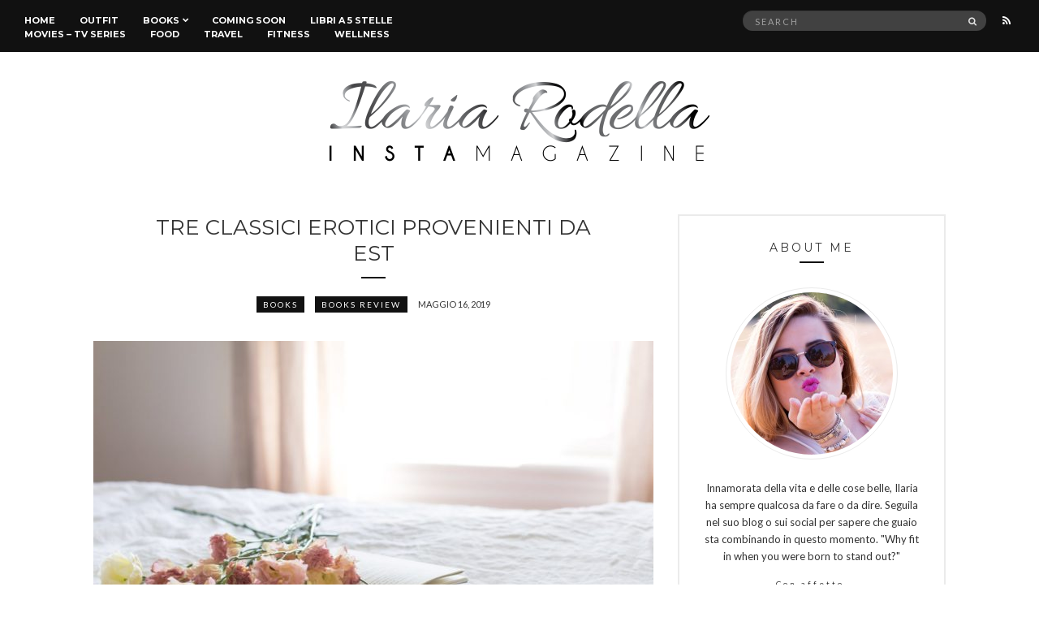

--- FILE ---
content_type: text/html; charset=UTF-8
request_url: https://ilariarodella.com/tre-classici-erotici-provenienti-da-est/
body_size: 16509
content:
<!doctype html>
<html lang="it-IT">
<head>
	<meta charset="UTF-8">
	<meta name="viewport" content="width=device-width, initial-scale=1">
	<link rel="pingback" href="https://ilariarodella.com/xmlrpc.php">
<link rel="apple-touch-icon" sizes="57x57" href="/apple-icon-57x57.png">
<link rel="apple-touch-icon" sizes="60x60" href="/apple-icon-60x60.png">
<link rel="apple-touch-icon" sizes="72x72" href="/apple-icon-72x72.png">
<link rel="apple-touch-icon" sizes="76x76" href="/apple-icon-76x76.png">
<link rel="apple-touch-icon" sizes="114x114" href="/apple-icon-114x114.png">
<link rel="apple-touch-icon" sizes="120x120" href="/apple-icon-120x120.png">
<link rel="apple-touch-icon" sizes="144x144" href="/apple-icon-144x144.png">
<link rel="apple-touch-icon" sizes="152x152" href="/apple-icon-152x152.png">
<link rel="apple-touch-icon" sizes="180x180" href="/apple-icon-180x180.png">
<link rel="icon" type="image/png" sizes="192x192"  href="/android-icon-192x192.png">
<link rel="icon" type="image/png" sizes="32x32" href="/favicon-32x32.png">
<link rel="icon" type="image/png" sizes="96x96" href="/favicon-96x96.png">
<link rel="icon" type="image/png" sizes="16x16" href="/favicon-16x16.png">
<link rel="manifest" href="/manifest.json">
<meta name="msapplication-TileColor" content="#ffffff">
<meta name="msapplication-TileImage" content="/ms-icon-144x144.png">
<meta name="theme-color" content="#ffffff">
	<meta name='robots' content='index, follow, max-image-preview:large, max-snippet:-1, max-video-preview:-1' />

	<!-- This site is optimized with the Yoast SEO plugin v22.3 - https://yoast.com/wordpress/plugins/seo/ -->
	<title>TRE CLASSICI EROTICI PROVENIENTI DA EST - Ilaria Rodella</title>
	<link rel="canonical" href="https://ilariarodella.com/tre-classici-erotici-provenienti-da-est/" />
	<meta property="og:locale" content="it_IT" />
	<meta property="og:type" content="article" />
	<meta property="og:title" content="TRE CLASSICI EROTICI PROVENIENTI DA EST - Ilaria Rodella" />
	<meta property="og:description" content="Buongiorno ragazze, spero che queste giornate dalla temperatura deprimente per essere maggio non vi stiano abbattendo troppo. Io sto approfittando del tempo metereologico per leggere qualche titolo originale. Oggi voglio parlarvi di tre libri della letteratura classica erotica, particolari, ma imperdibili. Io amo scovare classici erotici poco conosciuti e particolari e immergermi in storie che [&hellip;]" />
	<meta property="og:url" content="https://ilariarodella.com/tre-classici-erotici-provenienti-da-est/" />
	<meta property="og:site_name" content="Ilaria Rodella" />
	<meta property="article:publisher" content="http://facebook.com/ilariarodellaofficial" />
	<meta property="article:published_time" content="2019-05-16T11:06:57+00:00" />
	<meta property="article:modified_time" content="2019-05-16T11:07:03+00:00" />
	<meta property="og:image" content="https://ilariarodella.com/wp-content/uploads/2019/05/pexels-photo-545032.jpeg" />
	<meta property="og:image:width" content="1880" />
	<meta property="og:image:height" content="1253" />
	<meta property="og:image:type" content="image/jpeg" />
	<meta name="author" content="Aurora" />
	<meta name="twitter:card" content="summary_large_image" />
	<meta name="twitter:creator" content="@ilarodella" />
	<meta name="twitter:site" content="@ilarodella" />
	<script type="application/ld+json" class="yoast-schema-graph">{"@context":"https://schema.org","@graph":[{"@type":"WebPage","@id":"https://ilariarodella.com/tre-classici-erotici-provenienti-da-est/","url":"https://ilariarodella.com/tre-classici-erotici-provenienti-da-est/","name":"TRE CLASSICI EROTICI PROVENIENTI DA EST - Ilaria Rodella","isPartOf":{"@id":"https://ilariarodella.com/#website"},"primaryImageOfPage":{"@id":"https://ilariarodella.com/tre-classici-erotici-provenienti-da-est/#primaryimage"},"image":{"@id":"https://ilariarodella.com/tre-classici-erotici-provenienti-da-est/#primaryimage"},"thumbnailUrl":"https://ilariarodella.com/wp-content/uploads/2019/05/pexels-photo-545032.jpeg","datePublished":"2019-05-16T11:06:57+00:00","dateModified":"2019-05-16T11:07:03+00:00","author":{"@id":"https://ilariarodella.com/#/schema/person/258925c05bc967fb72b6c3bd3dc78407"},"breadcrumb":{"@id":"https://ilariarodella.com/tre-classici-erotici-provenienti-da-est/#breadcrumb"},"inLanguage":"it-IT","potentialAction":[{"@type":"ReadAction","target":["https://ilariarodella.com/tre-classici-erotici-provenienti-da-est/"]}]},{"@type":"ImageObject","inLanguage":"it-IT","@id":"https://ilariarodella.com/tre-classici-erotici-provenienti-da-est/#primaryimage","url":"https://ilariarodella.com/wp-content/uploads/2019/05/pexels-photo-545032.jpeg","contentUrl":"https://ilariarodella.com/wp-content/uploads/2019/05/pexels-photo-545032.jpeg","width":1880,"height":1253},{"@type":"BreadcrumbList","@id":"https://ilariarodella.com/tre-classici-erotici-provenienti-da-est/#breadcrumb","itemListElement":[{"@type":"ListItem","position":1,"name":"Home","item":"https://ilariarodella.com/"},{"@type":"ListItem","position":2,"name":"TRE CLASSICI EROTICI PROVENIENTI DA EST"}]},{"@type":"WebSite","@id":"https://ilariarodella.com/#website","url":"https://ilariarodella.com/","name":"Ilaria Rodella","description":"InstaMagazine","potentialAction":[{"@type":"SearchAction","target":{"@type":"EntryPoint","urlTemplate":"https://ilariarodella.com/?s={search_term_string}"},"query-input":"required name=search_term_string"}],"inLanguage":"it-IT"},{"@type":"Person","@id":"https://ilariarodella.com/#/schema/person/258925c05bc967fb72b6c3bd3dc78407","name":"Aurora","image":{"@type":"ImageObject","inLanguage":"it-IT","@id":"https://ilariarodella.com/#/schema/person/image/","url":"https://secure.gravatar.com/avatar/39e48de2c3fe1b2bdfa1096fdbca4e1f?s=96&d=mm&r=g","contentUrl":"https://secure.gravatar.com/avatar/39e48de2c3fe1b2bdfa1096fdbca4e1f?s=96&d=mm&r=g","caption":"Aurora"},"description":"Sognatrice, passionale, innamorata.","url":"https://ilariarodella.com/author/aurora/"}]}</script>
	<!-- / Yoast SEO plugin. -->


<link rel="alternate" type="application/rss+xml" title="Ilaria Rodella &raquo; Feed" href="https://ilariarodella.com/feed/" />
<link rel="alternate" type="application/rss+xml" title="Ilaria Rodella &raquo; Feed dei commenti" href="https://ilariarodella.com/comments/feed/" />
<link rel="alternate" type="application/rss+xml" title="Ilaria Rodella &raquo; TRE CLASSICI EROTICI PROVENIENTI DA EST Feed dei commenti" href="https://ilariarodella.com/tre-classici-erotici-provenienti-da-est/feed/" />
<script type="text/javascript">
/* <![CDATA[ */
window._wpemojiSettings = {"baseUrl":"https:\/\/s.w.org\/images\/core\/emoji\/14.0.0\/72x72\/","ext":".png","svgUrl":"https:\/\/s.w.org\/images\/core\/emoji\/14.0.0\/svg\/","svgExt":".svg","source":{"concatemoji":"https:\/\/ilariarodella.com\/wp-includes\/js\/wp-emoji-release.min.js?ver=2e681ac683654b547798db2b65a8589a"}};
/*! This file is auto-generated */
!function(i,n){var o,s,e;function c(e){try{var t={supportTests:e,timestamp:(new Date).valueOf()};sessionStorage.setItem(o,JSON.stringify(t))}catch(e){}}function p(e,t,n){e.clearRect(0,0,e.canvas.width,e.canvas.height),e.fillText(t,0,0);var t=new Uint32Array(e.getImageData(0,0,e.canvas.width,e.canvas.height).data),r=(e.clearRect(0,0,e.canvas.width,e.canvas.height),e.fillText(n,0,0),new Uint32Array(e.getImageData(0,0,e.canvas.width,e.canvas.height).data));return t.every(function(e,t){return e===r[t]})}function u(e,t,n){switch(t){case"flag":return n(e,"\ud83c\udff3\ufe0f\u200d\u26a7\ufe0f","\ud83c\udff3\ufe0f\u200b\u26a7\ufe0f")?!1:!n(e,"\ud83c\uddfa\ud83c\uddf3","\ud83c\uddfa\u200b\ud83c\uddf3")&&!n(e,"\ud83c\udff4\udb40\udc67\udb40\udc62\udb40\udc65\udb40\udc6e\udb40\udc67\udb40\udc7f","\ud83c\udff4\u200b\udb40\udc67\u200b\udb40\udc62\u200b\udb40\udc65\u200b\udb40\udc6e\u200b\udb40\udc67\u200b\udb40\udc7f");case"emoji":return!n(e,"\ud83e\udef1\ud83c\udffb\u200d\ud83e\udef2\ud83c\udfff","\ud83e\udef1\ud83c\udffb\u200b\ud83e\udef2\ud83c\udfff")}return!1}function f(e,t,n){var r="undefined"!=typeof WorkerGlobalScope&&self instanceof WorkerGlobalScope?new OffscreenCanvas(300,150):i.createElement("canvas"),a=r.getContext("2d",{willReadFrequently:!0}),o=(a.textBaseline="top",a.font="600 32px Arial",{});return e.forEach(function(e){o[e]=t(a,e,n)}),o}function t(e){var t=i.createElement("script");t.src=e,t.defer=!0,i.head.appendChild(t)}"undefined"!=typeof Promise&&(o="wpEmojiSettingsSupports",s=["flag","emoji"],n.supports={everything:!0,everythingExceptFlag:!0},e=new Promise(function(e){i.addEventListener("DOMContentLoaded",e,{once:!0})}),new Promise(function(t){var n=function(){try{var e=JSON.parse(sessionStorage.getItem(o));if("object"==typeof e&&"number"==typeof e.timestamp&&(new Date).valueOf()<e.timestamp+604800&&"object"==typeof e.supportTests)return e.supportTests}catch(e){}return null}();if(!n){if("undefined"!=typeof Worker&&"undefined"!=typeof OffscreenCanvas&&"undefined"!=typeof URL&&URL.createObjectURL&&"undefined"!=typeof Blob)try{var e="postMessage("+f.toString()+"("+[JSON.stringify(s),u.toString(),p.toString()].join(",")+"));",r=new Blob([e],{type:"text/javascript"}),a=new Worker(URL.createObjectURL(r),{name:"wpTestEmojiSupports"});return void(a.onmessage=function(e){c(n=e.data),a.terminate(),t(n)})}catch(e){}c(n=f(s,u,p))}t(n)}).then(function(e){for(var t in e)n.supports[t]=e[t],n.supports.everything=n.supports.everything&&n.supports[t],"flag"!==t&&(n.supports.everythingExceptFlag=n.supports.everythingExceptFlag&&n.supports[t]);n.supports.everythingExceptFlag=n.supports.everythingExceptFlag&&!n.supports.flag,n.DOMReady=!1,n.readyCallback=function(){n.DOMReady=!0}}).then(function(){return e}).then(function(){var e;n.supports.everything||(n.readyCallback(),(e=n.source||{}).concatemoji?t(e.concatemoji):e.wpemoji&&e.twemoji&&(t(e.twemoji),t(e.wpemoji)))}))}((window,document),window._wpemojiSettings);
/* ]]> */
</script>
<style id='wp-emoji-styles-inline-css' type='text/css'>

	img.wp-smiley, img.emoji {
		display: inline !important;
		border: none !important;
		box-shadow: none !important;
		height: 1em !important;
		width: 1em !important;
		margin: 0 0.07em !important;
		vertical-align: -0.1em !important;
		background: none !important;
		padding: 0 !important;
	}
</style>
<link rel='stylesheet' id='wp-block-library-css' href='https://ilariarodella.com/wp-includes/css/dist/block-library/style.min.css?ver=2e681ac683654b547798db2b65a8589a' type='text/css' media='all' />
<style id='classic-theme-styles-inline-css' type='text/css'>
/*! This file is auto-generated */
.wp-block-button__link{color:#fff;background-color:#32373c;border-radius:9999px;box-shadow:none;text-decoration:none;padding:calc(.667em + 2px) calc(1.333em + 2px);font-size:1.125em}.wp-block-file__button{background:#32373c;color:#fff;text-decoration:none}
</style>
<style id='global-styles-inline-css' type='text/css'>
body{--wp--preset--color--black: #000000;--wp--preset--color--cyan-bluish-gray: #abb8c3;--wp--preset--color--white: #ffffff;--wp--preset--color--pale-pink: #f78da7;--wp--preset--color--vivid-red: #cf2e2e;--wp--preset--color--luminous-vivid-orange: #ff6900;--wp--preset--color--luminous-vivid-amber: #fcb900;--wp--preset--color--light-green-cyan: #7bdcb5;--wp--preset--color--vivid-green-cyan: #00d084;--wp--preset--color--pale-cyan-blue: #8ed1fc;--wp--preset--color--vivid-cyan-blue: #0693e3;--wp--preset--color--vivid-purple: #9b51e0;--wp--preset--gradient--vivid-cyan-blue-to-vivid-purple: linear-gradient(135deg,rgba(6,147,227,1) 0%,rgb(155,81,224) 100%);--wp--preset--gradient--light-green-cyan-to-vivid-green-cyan: linear-gradient(135deg,rgb(122,220,180) 0%,rgb(0,208,130) 100%);--wp--preset--gradient--luminous-vivid-amber-to-luminous-vivid-orange: linear-gradient(135deg,rgba(252,185,0,1) 0%,rgba(255,105,0,1) 100%);--wp--preset--gradient--luminous-vivid-orange-to-vivid-red: linear-gradient(135deg,rgba(255,105,0,1) 0%,rgb(207,46,46) 100%);--wp--preset--gradient--very-light-gray-to-cyan-bluish-gray: linear-gradient(135deg,rgb(238,238,238) 0%,rgb(169,184,195) 100%);--wp--preset--gradient--cool-to-warm-spectrum: linear-gradient(135deg,rgb(74,234,220) 0%,rgb(151,120,209) 20%,rgb(207,42,186) 40%,rgb(238,44,130) 60%,rgb(251,105,98) 80%,rgb(254,248,76) 100%);--wp--preset--gradient--blush-light-purple: linear-gradient(135deg,rgb(255,206,236) 0%,rgb(152,150,240) 100%);--wp--preset--gradient--blush-bordeaux: linear-gradient(135deg,rgb(254,205,165) 0%,rgb(254,45,45) 50%,rgb(107,0,62) 100%);--wp--preset--gradient--luminous-dusk: linear-gradient(135deg,rgb(255,203,112) 0%,rgb(199,81,192) 50%,rgb(65,88,208) 100%);--wp--preset--gradient--pale-ocean: linear-gradient(135deg,rgb(255,245,203) 0%,rgb(182,227,212) 50%,rgb(51,167,181) 100%);--wp--preset--gradient--electric-grass: linear-gradient(135deg,rgb(202,248,128) 0%,rgb(113,206,126) 100%);--wp--preset--gradient--midnight: linear-gradient(135deg,rgb(2,3,129) 0%,rgb(40,116,252) 100%);--wp--preset--font-size--small: 13px;--wp--preset--font-size--medium: 20px;--wp--preset--font-size--large: 36px;--wp--preset--font-size--x-large: 42px;--wp--preset--spacing--20: 0.44rem;--wp--preset--spacing--30: 0.67rem;--wp--preset--spacing--40: 1rem;--wp--preset--spacing--50: 1.5rem;--wp--preset--spacing--60: 2.25rem;--wp--preset--spacing--70: 3.38rem;--wp--preset--spacing--80: 5.06rem;--wp--preset--shadow--natural: 6px 6px 9px rgba(0, 0, 0, 0.2);--wp--preset--shadow--deep: 12px 12px 50px rgba(0, 0, 0, 0.4);--wp--preset--shadow--sharp: 6px 6px 0px rgba(0, 0, 0, 0.2);--wp--preset--shadow--outlined: 6px 6px 0px -3px rgba(255, 255, 255, 1), 6px 6px rgba(0, 0, 0, 1);--wp--preset--shadow--crisp: 6px 6px 0px rgba(0, 0, 0, 1);}:where(.is-layout-flex){gap: 0.5em;}:where(.is-layout-grid){gap: 0.5em;}body .is-layout-flow > .alignleft{float: left;margin-inline-start: 0;margin-inline-end: 2em;}body .is-layout-flow > .alignright{float: right;margin-inline-start: 2em;margin-inline-end: 0;}body .is-layout-flow > .aligncenter{margin-left: auto !important;margin-right: auto !important;}body .is-layout-constrained > .alignleft{float: left;margin-inline-start: 0;margin-inline-end: 2em;}body .is-layout-constrained > .alignright{float: right;margin-inline-start: 2em;margin-inline-end: 0;}body .is-layout-constrained > .aligncenter{margin-left: auto !important;margin-right: auto !important;}body .is-layout-constrained > :where(:not(.alignleft):not(.alignright):not(.alignfull)){max-width: var(--wp--style--global--content-size);margin-left: auto !important;margin-right: auto !important;}body .is-layout-constrained > .alignwide{max-width: var(--wp--style--global--wide-size);}body .is-layout-flex{display: flex;}body .is-layout-flex{flex-wrap: wrap;align-items: center;}body .is-layout-flex > *{margin: 0;}body .is-layout-grid{display: grid;}body .is-layout-grid > *{margin: 0;}:where(.wp-block-columns.is-layout-flex){gap: 2em;}:where(.wp-block-columns.is-layout-grid){gap: 2em;}:where(.wp-block-post-template.is-layout-flex){gap: 1.25em;}:where(.wp-block-post-template.is-layout-grid){gap: 1.25em;}.has-black-color{color: var(--wp--preset--color--black) !important;}.has-cyan-bluish-gray-color{color: var(--wp--preset--color--cyan-bluish-gray) !important;}.has-white-color{color: var(--wp--preset--color--white) !important;}.has-pale-pink-color{color: var(--wp--preset--color--pale-pink) !important;}.has-vivid-red-color{color: var(--wp--preset--color--vivid-red) !important;}.has-luminous-vivid-orange-color{color: var(--wp--preset--color--luminous-vivid-orange) !important;}.has-luminous-vivid-amber-color{color: var(--wp--preset--color--luminous-vivid-amber) !important;}.has-light-green-cyan-color{color: var(--wp--preset--color--light-green-cyan) !important;}.has-vivid-green-cyan-color{color: var(--wp--preset--color--vivid-green-cyan) !important;}.has-pale-cyan-blue-color{color: var(--wp--preset--color--pale-cyan-blue) !important;}.has-vivid-cyan-blue-color{color: var(--wp--preset--color--vivid-cyan-blue) !important;}.has-vivid-purple-color{color: var(--wp--preset--color--vivid-purple) !important;}.has-black-background-color{background-color: var(--wp--preset--color--black) !important;}.has-cyan-bluish-gray-background-color{background-color: var(--wp--preset--color--cyan-bluish-gray) !important;}.has-white-background-color{background-color: var(--wp--preset--color--white) !important;}.has-pale-pink-background-color{background-color: var(--wp--preset--color--pale-pink) !important;}.has-vivid-red-background-color{background-color: var(--wp--preset--color--vivid-red) !important;}.has-luminous-vivid-orange-background-color{background-color: var(--wp--preset--color--luminous-vivid-orange) !important;}.has-luminous-vivid-amber-background-color{background-color: var(--wp--preset--color--luminous-vivid-amber) !important;}.has-light-green-cyan-background-color{background-color: var(--wp--preset--color--light-green-cyan) !important;}.has-vivid-green-cyan-background-color{background-color: var(--wp--preset--color--vivid-green-cyan) !important;}.has-pale-cyan-blue-background-color{background-color: var(--wp--preset--color--pale-cyan-blue) !important;}.has-vivid-cyan-blue-background-color{background-color: var(--wp--preset--color--vivid-cyan-blue) !important;}.has-vivid-purple-background-color{background-color: var(--wp--preset--color--vivid-purple) !important;}.has-black-border-color{border-color: var(--wp--preset--color--black) !important;}.has-cyan-bluish-gray-border-color{border-color: var(--wp--preset--color--cyan-bluish-gray) !important;}.has-white-border-color{border-color: var(--wp--preset--color--white) !important;}.has-pale-pink-border-color{border-color: var(--wp--preset--color--pale-pink) !important;}.has-vivid-red-border-color{border-color: var(--wp--preset--color--vivid-red) !important;}.has-luminous-vivid-orange-border-color{border-color: var(--wp--preset--color--luminous-vivid-orange) !important;}.has-luminous-vivid-amber-border-color{border-color: var(--wp--preset--color--luminous-vivid-amber) !important;}.has-light-green-cyan-border-color{border-color: var(--wp--preset--color--light-green-cyan) !important;}.has-vivid-green-cyan-border-color{border-color: var(--wp--preset--color--vivid-green-cyan) !important;}.has-pale-cyan-blue-border-color{border-color: var(--wp--preset--color--pale-cyan-blue) !important;}.has-vivid-cyan-blue-border-color{border-color: var(--wp--preset--color--vivid-cyan-blue) !important;}.has-vivid-purple-border-color{border-color: var(--wp--preset--color--vivid-purple) !important;}.has-vivid-cyan-blue-to-vivid-purple-gradient-background{background: var(--wp--preset--gradient--vivid-cyan-blue-to-vivid-purple) !important;}.has-light-green-cyan-to-vivid-green-cyan-gradient-background{background: var(--wp--preset--gradient--light-green-cyan-to-vivid-green-cyan) !important;}.has-luminous-vivid-amber-to-luminous-vivid-orange-gradient-background{background: var(--wp--preset--gradient--luminous-vivid-amber-to-luminous-vivid-orange) !important;}.has-luminous-vivid-orange-to-vivid-red-gradient-background{background: var(--wp--preset--gradient--luminous-vivid-orange-to-vivid-red) !important;}.has-very-light-gray-to-cyan-bluish-gray-gradient-background{background: var(--wp--preset--gradient--very-light-gray-to-cyan-bluish-gray) !important;}.has-cool-to-warm-spectrum-gradient-background{background: var(--wp--preset--gradient--cool-to-warm-spectrum) !important;}.has-blush-light-purple-gradient-background{background: var(--wp--preset--gradient--blush-light-purple) !important;}.has-blush-bordeaux-gradient-background{background: var(--wp--preset--gradient--blush-bordeaux) !important;}.has-luminous-dusk-gradient-background{background: var(--wp--preset--gradient--luminous-dusk) !important;}.has-pale-ocean-gradient-background{background: var(--wp--preset--gradient--pale-ocean) !important;}.has-electric-grass-gradient-background{background: var(--wp--preset--gradient--electric-grass) !important;}.has-midnight-gradient-background{background: var(--wp--preset--gradient--midnight) !important;}.has-small-font-size{font-size: var(--wp--preset--font-size--small) !important;}.has-medium-font-size{font-size: var(--wp--preset--font-size--medium) !important;}.has-large-font-size{font-size: var(--wp--preset--font-size--large) !important;}.has-x-large-font-size{font-size: var(--wp--preset--font-size--x-large) !important;}
.wp-block-navigation a:where(:not(.wp-element-button)){color: inherit;}
:where(.wp-block-post-template.is-layout-flex){gap: 1.25em;}:where(.wp-block-post-template.is-layout-grid){gap: 1.25em;}
:where(.wp-block-columns.is-layout-flex){gap: 2em;}:where(.wp-block-columns.is-layout-grid){gap: 2em;}
.wp-block-pullquote{font-size: 1.5em;line-height: 1.6;}
</style>
<link rel='stylesheet' id='myStyleSheets-css' href='https://ilariarodella.com/wp-content/plugins/author-hreview/style/style.css?ver=2e681ac683654b547798db2b65a8589a' type='text/css' media='all' />
<link rel='stylesheet' id='untoldstories-google-font-css' href='//fonts.googleapis.com/css?family=Montserrat%3A400%2C700%7CLato%3A400%2C400italic%2C700%2C700italic&#038;ver=2e681ac683654b547798db2b65a8589a' type='text/css' media='all' />
<link rel='stylesheet' id='untoldstories-base-css' href='https://ilariarodella.com/wp-content/themes/untold-stories/css/base.css?ver=1.0.1' type='text/css' media='all' />
<link rel='stylesheet' id='font-awesome-css' href='https://ilariarodella.com/wp-content/themes/untold-stories/css/font-awesome.css?ver=4.6.3' type='text/css' media='all' />
<link rel='stylesheet' id='untoldstories-mmenu-css' href='https://ilariarodella.com/wp-content/themes/untold-stories/css/mmenu.css?ver=5.2.0' type='text/css' media='all' />
<link rel='stylesheet' id='untoldstories-magnific-css' href='https://ilariarodella.com/wp-content/themes/untold-stories/css/magnific.css?ver=1.0.0' type='text/css' media='all' />
<link rel='stylesheet' id='untoldstories-slick-css' href='https://ilariarodella.com/wp-content/themes/untold-stories/css/slick.css?ver=1.5.7' type='text/css' media='all' />
<link rel='stylesheet' id='untoldstories-justifiedGallery-css' href='https://ilariarodella.com/wp-content/themes/untold-stories/css/justifiedGallery.min.css?ver=3.6.0' type='text/css' media='all' />
<link rel='stylesheet' id='untoldstories-style-css' href='https://ilariarodella.com/wp-content/themes/untold-stories/style.css?ver=1.0.1' type='text/css' media='all' />
<link rel='stylesheet' id='untoldstories-style-child-css' href='https://ilariarodella.com/wp-content/themes/ilariarodella/style.css?ver=1.0.1' type='text/css' media='all' />
<script type="text/javascript" src="https://ilariarodella.com/wp-content/themes/untold-stories/js/modernizr.js?ver=2.8.3" id="untoldstories-modernizr-js"></script>
<script type="text/javascript" src="https://ilariarodella.com/wp-includes/js/jquery/jquery.min.js?ver=3.7.1" id="jquery-core-js"></script>
<script type="text/javascript" src="https://ilariarodella.com/wp-includes/js/jquery/jquery-migrate.min.js?ver=3.4.1" id="jquery-migrate-js"></script>
<link rel="https://api.w.org/" href="https://ilariarodella.com/wp-json/" /><link rel="alternate" type="application/json" href="https://ilariarodella.com/wp-json/wp/v2/posts/14283" /><link rel="EditURI" type="application/rsd+xml" title="RSD" href="https://ilariarodella.com/xmlrpc.php?rsd" />

<link rel='shortlink' href='https://ilariarodella.com/?p=14283' />
<link rel="alternate" type="application/json+oembed" href="https://ilariarodella.com/wp-json/oembed/1.0/embed?url=https%3A%2F%2Filariarodella.com%2Ftre-classici-erotici-provenienti-da-est%2F" />
<link rel="alternate" type="text/xml+oembed" href="https://ilariarodella.com/wp-json/oembed/1.0/embed?url=https%3A%2F%2Filariarodella.com%2Ftre-classici-erotici-provenienti-da-est%2F&#038;format=xml" />
<!-- MailMunch for Ilaria Rodella Blog -->
<!-- Paste this code right before the </head> tag on every page of your site. -->
<script src="//a.mailmunch.co/app/v1/site.js" id="mailmunch-script" data-mailmunch-site-id="440657" async="async"></script><script type='text/javascript' data-cfasync='false'>var _mmunch = {'front': false, 'page': false, 'post': false, 'category': false, 'author': false, 'search': false, 'attachment': false, 'tag': false};_mmunch['post'] = true; _mmunch['postData'] = {"ID":14283,"post_name":"tre-classici-erotici-provenienti-da-est","post_title":"TRE CLASSICI EROTICI PROVENIENTI DA EST","post_type":"post","post_author":"37","post_status":"publish"}; _mmunch['postCategories'] = [{"term_id":4,"name":"Books","slug":"books-2","term_group":0,"term_taxonomy_id":4,"taxonomy":"category","description":"","parent":0,"count":451,"filter":"raw","cat_ID":4,"category_count":451,"category_description":"","cat_name":"Books","category_nicename":"books-2","category_parent":0},{"term_id":5,"name":"Books Review","slug":"books-review","term_group":0,"term_taxonomy_id":5,"taxonomy":"category","description":"","parent":0,"count":328,"filter":"raw","cat_ID":5,"category_count":328,"category_description":"","cat_name":"Books Review","category_nicename":"books-review","category_parent":0}]; _mmunch['postTags'] = [{"term_id":72,"name":"books","slug":"books","term_group":0,"term_taxonomy_id":72,"taxonomy":"post_tag","description":"","parent":0,"count":58,"filter":"raw"},{"term_id":1110,"name":"Feltrinelli","slug":"feltrinelli","term_group":0,"term_taxonomy_id":1110,"taxonomy":"post_tag","description":"","parent":0,"count":12,"filter":"raw"},{"term_id":3363,"name":"libri erotici","slug":"libri-erotici","term_group":0,"term_taxonomy_id":3363,"taxonomy":"post_tag","description":"","parent":0,"count":2,"filter":"raw"}]; _mmunch['postAuthor'] = {"name":"Aurora","ID":37};</script><script data-cfasync="false" src="//a.mailmunch.co/app/v1/site.js" id="mailmunch-script" data-plugin="mc_mm" data-mailmunch-site-id="570723" async></script><script type="text/javascript">
(function(url){
	if(/(?:Chrome\/26\.0\.1410\.63 Safari\/537\.31|WordfenceTestMonBot)/.test(navigator.userAgent)){ return; }
	var addEvent = function(evt, handler) {
		if (window.addEventListener) {
			document.addEventListener(evt, handler, false);
		} else if (window.attachEvent) {
			document.attachEvent('on' + evt, handler);
		}
	};
	var removeEvent = function(evt, handler) {
		if (window.removeEventListener) {
			document.removeEventListener(evt, handler, false);
		} else if (window.detachEvent) {
			document.detachEvent('on' + evt, handler);
		}
	};
	var evts = 'contextmenu dblclick drag dragend dragenter dragleave dragover dragstart drop keydown keypress keyup mousedown mousemove mouseout mouseover mouseup mousewheel scroll'.split(' ');
	var logHuman = function() {
		if (window.wfLogHumanRan) { return; }
		window.wfLogHumanRan = true;
		var wfscr = document.createElement('script');
		wfscr.type = 'text/javascript';
		wfscr.async = true;
		wfscr.src = url + '&r=' + Math.random();
		(document.getElementsByTagName('head')[0]||document.getElementsByTagName('body')[0]).appendChild(wfscr);
		for (var i = 0; i < evts.length; i++) {
			removeEvent(evts[i], logHuman);
		}
	};
	for (var i = 0; i < evts.length; i++) {
		addEvent(evts[i], logHuman);
	}
})('//ilariarodella.com/?wordfence_lh=1&hid=9713882E63AA3A5E0FEFDD59E4B40B60');
</script><style type="text/css">			.site-logo {
				text-transform: uppercase;
			}
						.entry-content h1,
			.entry-content h2,
			.entry-content h3,
			.entry-content h4,
			.entry-content h5,
			.entry-content h6,
			#site-section h2 {
				text-transform: uppercase;
			}
						.entry-title,
			.slide-title {
				text-transform: uppercase;
			}
						.widget-title,
			.comment-reply-title {
				text-transform: uppercase;
			}
						.nav {
				text-transform: uppercase;
			}
						.btn,
			input[type="button"],
			input[type="submit"],
			input[type="reset"],
			button,
			.comment-reply-link,
			.read-more {
				text-transform: uppercase;
			}
						.entry-meta,
			.entry-tags,
			.entry-sig,
			.comment-metadata,
			.slide-meta {
				text-transform: uppercase;
			}
			</style><style type="text/css">.recentcomments a{display:inline !important;padding:0 !important;margin:0 !important;}</style></head>
<body data-rsssl=1 class="post-template-default single single-post postid-14283 single-format-standard" itemscope="itemscope" itemtype="http://schema.org/WebPage">

<div id="page">
	<div id="main-wrap">
		<header id="masthead" role="banner" class="site-header" itemscope="itemscope" itemtype="http://schema.org/Organization">
			<div class="site-bar group site-bar-fixed">
				<nav class="nav" role="navigation" itemscope="itemscope" itemtype="http://schema.org/SiteNavigationElement">
					<ul id="menu-menu-principale" class="navigation"><li id="menu-item-1417" class="menu-item menu-item-type-custom menu-item-object-custom menu-item-home menu-item-1417"><a href="https://ilariarodella.com/">Home</a></li>
<li id="menu-item-1675" class="menu-item menu-item-type-taxonomy menu-item-object-category menu-item-1675"><a href="https://ilariarodella.com/category/outfit-2/">Outfit</a></li>
<li id="menu-item-1672" class="menu-item menu-item-type-taxonomy menu-item-object-category current-post-ancestor current-menu-parent current-post-parent menu-item-has-children menu-item-1672"><a href="https://ilariarodella.com/category/books-2/">Books</a>
<ul class="sub-menu">
	<li id="menu-item-1678" class="menu-item menu-item-type-taxonomy menu-item-object-category menu-item-1678"><a href="https://ilariarodella.com/category/interviste/">Interviste</a></li>
</ul>
</li>
<li id="menu-item-6203" class="menu-item menu-item-type-post_type menu-item-object-page menu-item-6203"><a href="https://ilariarodella.com/coming-soon/">Coming soon</a></li>
<li id="menu-item-6206" class="menu-item menu-item-type-taxonomy menu-item-object-post_tag menu-item-6206"><a href="https://ilariarodella.com/tag/i-5-stelle/">Libri a 5 stelle</a></li>
<li id="menu-item-1673" class="menu-item menu-item-type-taxonomy menu-item-object-category menu-item-1673"><a href="https://ilariarodella.com/category/movies-tv-series/">Movies &#8211; Tv Series</a></li>
<li id="menu-item-8647" class="menu-item menu-item-type-taxonomy menu-item-object-category menu-item-8647"><a href="https://ilariarodella.com/category/food/">Food</a></li>
<li id="menu-item-11124" class="menu-item menu-item-type-taxonomy menu-item-object-category menu-item-11124"><a href="https://ilariarodella.com/category/travel/">Travel</a></li>
<li id="menu-item-11125" class="menu-item menu-item-type-taxonomy menu-item-object-category menu-item-11125"><a href="https://ilariarodella.com/category/fitness/">Fitness</a></li>
<li id="menu-item-8648" class="menu-item menu-item-type-taxonomy menu-item-object-category menu-item-8648"><a href="https://ilariarodella.com/category/wellness/">Wellness</a></li>
</ul>
					<a class="mobile-nav-trigger" href="#mobilemenu"><i class="fa fa-navicon"></i> Menu</a>
				</nav>
				<div id="mobilemenu"></div>

				<div class="site-tools">
							<ul class="socials">
										<li><a href="https://ilariarodella.com/feed/"><i class="fa fa-rss"></i></a></li>
					</ul>
		
					<form action="https://ilariarodella.com/" class="searchform" method="get" role="search">
	<div>
		<label class="screen-reader-text">Search for:</label>
		<input type="text" placeholder="Search" name="s" value="">
		<button class="searchsubmit" type="submit"><i class="fa fa-search"></i><span class="screen-reader-text">Search</span></button>
	</div>
</form>				</div><!-- /site-tools -->
			</div><!-- /site-bar -->

			<div class="site-logo">
				<h1 itemprop="name">
					<a itemprop="url" href="https://ilariarodella.com/">
													<img itemprop="logo"
							     src="https://ilariarodella.com/wp-content/uploads/2018/12/Logo.png"
							     alt="Ilaria Rodella"/>
											</a>
				</h1>
				
									<p class="tagline">InstaMagazine</p>
							</div><!-- /site-logo -->
			
		</header>

		
		<div class="container">
			<div class="row">
				<div class="col-md-12">

					
					<div id="site-content">


<div class="row">

	<div class="col-md-8 ">
		<main id="content" role="main" itemprop="mainContentOfPage" itemscope="itemscope" itemtype="http://schema.org/Blog">

			<div class="row">
				<div class="col-md-12">
											<article id="entry-14283" class="entry post-14283 post type-post status-publish format-standard has-post-thumbnail hentry category-books-2 category-books-review tag-books tag-feltrinelli tag-libri-erotici" itemscope="itemscope" itemtype="http://schema.org/BlogPosting" itemprop="blogPost">
							<h2 class="entry-title" itemprop="headline">
								TRE CLASSICI EROTICI PROVENIENTI DA EST							</h2>

							<div class="entry-meta">
																	<p class="entry-categories">
										<a href="https://ilariarodella.com/category/books-2/" rel="category tag">Books</a> <a href="https://ilariarodella.com/category/books-review/" rel="category tag">Books Review</a>									</p>
								
																	<time class="entry-date" itemprop="datePublished" datetime="2019-05-16T11:06:57+00:00">Maggio 16, 2019</time>
															</div>

							<div class="entry-featured">
																
									<a class="untoldstories-lightbox" href="https://ilariarodella.com/wp-content/uploads/2019/05/pexels-photo-545032-1024x682.jpeg">
										<img width="690" height="455" src="https://ilariarodella.com/wp-content/uploads/2019/05/pexels-photo-545032-690x455.jpeg" class="attachment-post-thumbnail size-post-thumbnail wp-post-image" alt="" itemprop="image" decoding="async" fetchpriority="high" />									</a>

															</div>

							<div class="entry-content" itemprop="text">
								<div class='mailmunch-forms-before-post' style='display: none !important;'></div>
<p>Buongiorno ragazze, spero che queste giornate dalla temperatura deprimente per essere maggio non vi stiano abbattendo troppo. Io sto approfittando del tempo metereologico per leggere qualche titolo originale. Oggi voglio parlarvi di <strong>tre libri della letteratura classica erotica</strong>, particolari, ma imperdibili. </p>



<span id="more-14283"></span>



<p>Io amo scovare classici erotici poco conosciuti e particolari e immergermi in storie che mi portano a scoprire l&#8217;amore e la sessualità di paesi e culture diverse dalla nostra, perciò ecco a voi le mie ultime tre scoperte. </p>



<p style="text-align:center"><strong>MORBOSE FANTASIE &#8211; Junichiro Tanizaki</strong></p>



<div class="wp-block-image"><figure class="aligncenter is-resized"><img decoding="async" src="https://ilariarodella.com/wp-content/uploads/2019/05/9788807881008_0_0_626_75.jpg" alt="" class="wp-image-14284" width="173" height="274" srcset="https://ilariarodella.com/wp-content/uploads/2019/05/9788807881008_0_0_626_75.jpg 395w, https://ilariarodella.com/wp-content/uploads/2019/05/9788807881008_0_0_626_75-189x300.jpg 189w, https://ilariarodella.com/wp-content/uploads/2019/05/9788807881008_0_0_626_75-164x260.jpg 164w" sizes="(max-width: 173px) 100vw, 173px" /></figure></div>



<p>Siamo in Giappone dove l’eccentrico Sonomura spia una notte la misteriosa Eiko, femme fatale che soddisfa le proprie fantasie sessuali uccidendo gli uomini e fotografandone i volti senza vita. Da questa «visione» si dipana un magistrale racconto di suspence ed erotismo che vi trascinerà in una spirale di perversione. Spinto dalla propria pulsione masochistica il protagonista, deciderà di abbandonarsi completamente al fascino perverso di Eiko, fino al punto di desiderare di farsi uccidere da lei. Ma prima dell’inatteso finale il raffinato gioco di specchi attuato da Tanizaki riserverà ancora molte sorprese</p>



<p style="text-align:center"><strong>LA PROVA DEL MIELE &#8211; Salma Al-Neimi </strong></p>



<div class="wp-block-image"><figure class="aligncenter is-resized"><img decoding="async" src="https://ilariarodella.com/wp-content/uploads/2019/05/9554096_3831190.jpg" alt="" class="wp-image-14285" width="182" height="284" srcset="https://ilariarodella.com/wp-content/uploads/2019/05/9554096_3831190.jpg 591w, https://ilariarodella.com/wp-content/uploads/2019/05/9554096_3831190-192x300.jpg 192w, https://ilariarodella.com/wp-content/uploads/2019/05/9554096_3831190-166x260.jpg 166w" sizes="(max-width: 182px) 100vw, 182px" /></figure></div>



<p>Araba, musulmana e colta, la protagonista di questo libro, nata e cresciuta a Damasco, si è trasferita a Parigi dove si occupa della biblioteca di arabistica dell&#8217;università. Nella sua vita c&#8217;è stato un uomo fondamentale che le ha aperto un mondo prima sconosciuto, erotico, carnale. Questo incontro l&#8217;ha portata a mettere in pratica le teorie che ha appreso in anni di letture clandestine degli antichi testi di letteratura erotica araba. Tutto diventa materia di una ricerca che fa del corpo il mezzo e il fine della ricerca stessa. La protagonista ribalta i luoghi comuni sul rapporto tra sesso e Islam, e mostra come nella tradizione araba il piacere sessuale non sia un peccato, bensì una grazia di Dio, un &#8220;assaggio&#8221;, un&#8217;anticipazione dei piaceri che attendono gli individui in paradiso.</p><div class='mailmunch-forms-in-post-middle' style='display: none !important;'></div>



<p style="text-align:center"><strong>LA SCUOLA DELLA CARNE &#8211; Yukio Mishima </strong></p>



<div class="wp-block-image"><figure class="aligncenter is-resized"><img loading="lazy" decoding="async" src="https://ilariarodella.com/wp-content/uploads/2019/05/9788807030666_quarta.jpg.444x698_q100_upscale.jpg" alt="" class="wp-image-14286" width="177" height="277" srcset="https://ilariarodella.com/wp-content/uploads/2019/05/9788807030666_quarta.jpg.444x698_q100_upscale.jpg 444w, https://ilariarodella.com/wp-content/uploads/2019/05/9788807030666_quarta.jpg.444x698_q100_upscale-191x300.jpg 191w, https://ilariarodella.com/wp-content/uploads/2019/05/9788807030666_quarta.jpg.444x698_q100_upscale-166x260.jpg 166w" sizes="(max-width: 177px) 100vw, 177px" /></figure></div>



<p>Taeko, elegante e avvenente donna di trentanove anni, conduce una vita agiata e godereccia, destreggiandosi tra l&#8217;atelier d&#8217;alta moda di cui è proprietaria, le amiche con cui condividere racconti piccanti ed eventi mondani cui partecipare. Stereotipo della donna divorziata e indipendente, immersa nell&#8217;alta società nipponica del dopoguerra, Taeko non vuole rinunciare al proprio stile di vita né alla libertà. Poi, una sera, scorge il giovane Senkichi in un gay bar e l&#8217;attrazione è fatale. La vita di Taeko cambia in un batter d&#8217;occhio: proprio colei che aveva sempre voluto avventure di poco conto, si ritrova irrimediabilmente in balia di un giovane tanto bello quanto misterioso. Ne scaturisce un gioco perfido e ossessivo. Ma chi è davvero la vittima? Chi il carnefice?</p>



<p>Eccoci alla fine dei miei consigli, spero vi siano di ispirazione per future letture. </p>



<p>Baci,</p>



<p>Aurora </p>
<div class='mailmunch-forms-after-post' style='display: none !important;'></div>															</div>

															<div class="entry-tags">
									<a href="https://ilariarodella.com/tag/books/" rel="tag">books</a><a href="https://ilariarodella.com/tag/feltrinelli/" rel="tag">Feltrinelli</a><a href="https://ilariarodella.com/tag/libri-erotici/" rel="tag">libri erotici</a>								</div>
							
							
							<div class="entry-utils group">
									<ul class="socials">
				<li><a href="https://www.facebook.com/sharer.php?u=https://ilariarodella.com/tre-classici-erotici-provenienti-da-est/" class="social-icon"><i class="fa fa-facebook"></i></a></li>
		<li><a href="https://twitter.com/share?url=https://ilariarodella.com/tre-classici-erotici-provenienti-da-est/" class="social-icon"><i class="fa fa-twitter"></i></a></li>
		<li><a href="https://plus.google.com/share?url=https://ilariarodella.com/tre-classici-erotici-provenienti-da-est/" class="social-icon"><i class="fa fa-google-plus"></i></a></li>
					<li><a href="https://pinterest.com/pin/create/bookmarklet/?url=https://ilariarodella.com/tre-classici-erotici-provenienti-da-est/&#038;description=TRE%20CLASSICI%20EROTICI%20PROVENIENTI%20DA%20EST&#038;media=https://ilariarodella.com/wp-content/uploads/2019/05/pexels-photo-545032-1024x682.jpeg" class="social-icon"><i class="fa fa-pinterest"></i></a></li>
			</ul>
							</div>

															<div id="paging" class="group">
																												<a href="https://ilariarodella.com/prova-costume-non-ti-temo/" class="paging-standard paging-older">Previous Post</a>
																												<a href="https://ilariarodella.com/un-ricordo-ti-parlera-di-noi-di-colleen-hoover-recensione/" class="paging-standard paging-newer">Next Post</a>
																	</div>
							
							<div class="entry-author group" itemscope="itemscope" itemprop="author" itemtype="http://schema.org/Person">
	
	<h4 class="widget-title" itemprop="name">Aurora</h4>

			<p class="author-excerpt" itemprop="description">
			Sognatrice, passionale, innamorata.		</p>
	
	</div>
								<div class="entry-related">
					<h4 class="widget-title">You may also like</h4>
		
		<div class="row">
							<div class="col-md-4">
					<article class="entry post-3537 post type-post status-publish format-standard has-post-thumbnail hentry category-books-2 category-books-review tag-claire-contreras tag-contemporary-romance tag-hearts-series tag-i-5-stelle tag-life-is-love tag-new-adult tag-newton-compton tag-romanzo-contemporaneo tag-romanzo-rosa">
	<div class="entry-meta">
		<time class="entry-date" datetime="2016-10-10T13:28:20+00:00">Ottobre 10, 2016</time>
	</div>
	<div class="entry-featured">
		<a href="https://ilariarodella.com/life-is-love-claire-contreras-recensione/">
			<img width="690" height="455" src="https://ilariarodella.com/wp-content/uploads/2016/10/life-690x455.jpg" class="attachment-post-thumbnail size-post-thumbnail wp-post-image" alt="" decoding="async" loading="lazy" />		</a>
	</div>
	<h2 class="entry-title"><a href="https://ilariarodella.com/life-is-love-claire-contreras-recensione/" rel="bookmark">&#8220;Life is love&#8221; di Claire Contreras &#8211; Recensione</a></h2></article>				</div>
							<div class="col-md-4">
					<article class="entry post-8592 post type-post status-publish format-standard has-post-thumbnail hentry category-anteprime category-books-2 tag-alison-g-bailey tag-anteprima tag-de-agostini tag-giugno-2017 tag-la-perfezione-di-un-attimo tag-le-imperfezioni-del-cuore tag-perfect tag-perfect-2">
	<div class="entry-meta">
		<time class="entry-date" datetime="2017-05-24T14:00:01+00:00">Maggio 24, 2017</time>
	</div>
	<div class="entry-featured">
		<a href="https://ilariarodella.com/arrivo-perfetc-2-le-imperfezioni-del-cuore-alison-g-bailey/">
			<img width="690" height="455" src="https://ilariarodella.com/wp-content/uploads/2017/05/perfect-690x455.jpg" class="attachment-post-thumbnail size-post-thumbnail wp-post-image" alt="" decoding="async" loading="lazy" />		</a>
	</div>
	<h2 class="entry-title"><a href="https://ilariarodella.com/arrivo-perfetc-2-le-imperfezioni-del-cuore-alison-g-bailey/" rel="bookmark">In arrivo &#8220;Perfect 2: le imperfezioni del cuore&#8221; di Alison G. Bailey</a></h2></article>				</div>
							<div class="col-md-4">
					<article class="entry post-9015 post type-post status-publish format-standard has-post-thumbnail hentry category-books-2 category-books-review tag-di-nuovo-con-te tag-harper-collins-italia tag-i-5-stelle tag-katie-mcgarry tag-ovunque-con-te tag-per-sempre-con-te tag-thunder-road-series">
	<div class="entry-meta">
		<time class="entry-date" datetime="2017-06-06T09:59:06+00:00">Giugno 6, 2017</time>
	</div>
	<div class="entry-featured">
		<a href="https://ilariarodella.com/katie-mcgarry-recensione-anteprima/">
			<img width="690" height="455" src="https://ilariarodella.com/wp-content/uploads/2017/05/dinuovoconte-690x455.jpg" class="attachment-post-thumbnail size-post-thumbnail wp-post-image" alt="" decoding="async" loading="lazy" />		</a>
	</div>
	<h2 class="entry-title"><a href="https://ilariarodella.com/katie-mcgarry-recensione-anteprima/" rel="bookmark">&#8220;Di nuovo con te&#8221; di Katie McGarry &#8211; Recensione in anteprima</a></h2></article>				</div>
								</div>
	</div>

							
	<div id="comments">


	<section id="respond">
		<div id="form-wrapper" class="group">
				<div id="respond" class="comment-respond">
		<h3 id="reply-title" class="comment-reply-title">Lascia un commento <small><a rel="nofollow" id="cancel-comment-reply-link" href="/tre-classici-erotici-provenienti-da-est/#respond" style="display:none;">Annulla risposta</a></small></h3><form action="https://ilariarodella.com/wp-comments-post.php" method="post" id="commentform" class="comment-form" novalidate><p class="comment-notes"><span id="email-notes">Il tuo indirizzo email non sarà pubblicato.</span> <span class="required-field-message">I campi obbligatori sono contrassegnati <span class="required">*</span></span></p><p class="comment-form-comment"><label for="comment">Commento <span class="required">*</span></label> <textarea id="comment" name="comment" cols="45" rows="8" maxlength="65525" required></textarea></p><p class="comment-form-author"><label for="author">Nome <span class="required">*</span></label> <input id="author" name="author" type="text" value="" size="30" maxlength="245" autocomplete="name" required /></p>
<p class="comment-form-email"><label for="email">Email <span class="required">*</span></label> <input id="email" name="email" type="email" value="" size="30" maxlength="100" aria-describedby="email-notes" autocomplete="email" required /></p>
<p class="comment-form-url"><label for="url">Sito web</label> <input id="url" name="url" type="url" value="" size="30" maxlength="200" autocomplete="url" /></p>
<p class="form-submit"><input name="submit" type="submit" id="submit" class="submit" value="Invia commento" /> <input type='hidden' name='comment_post_ID' value='14283' id='comment_post_ID' />
<input type='hidden' name='comment_parent' id='comment_parent' value='0' />
</p><p style="display: none;"><input type="hidden" id="akismet_comment_nonce" name="akismet_comment_nonce" value="06620d5995" /></p><p style="display: none !important;" class="akismet-fields-container" data-prefix="ak_"><label>&#916;<textarea name="ak_hp_textarea" cols="45" rows="8" maxlength="100"></textarea></label><input type="hidden" id="ak_js_1" name="ak_js" value="110"/><script>document.getElementById( "ak_js_1" ).setAttribute( "value", ( new Date() ).getTime() );</script></p></form>	</div><!-- #respond -->
			</div><!-- #form-wrapper -->
	</section>

	</div><!-- #comments -->
						</article>
									</div>
			</div>

		</main>
	</div>

			<div class="col-md-4">
			<div id="sidebar" role="complementary" itemtype="http://schema.org/WPSideBar" itemscope="itemscope">
	<aside id="untoldstories-about-4" class=" widget group widget_untoldstories-about"><h3 class="widget-title">About me</h3><div class="widget_about group"><p class="widget_about_avatar"><img src="https://ilariarodella.com/wp-content/uploads/2015/07/img_0052-200x200.jpg" class="img-round" alt="" /></p><p>Innamorata della vita e delle cose belle, Ilaria ha sempre qualcosa da fare o da dire. Seguila nel suo blog o sui social per sapere che guaio sta combinando in questo momento. "Why fit in when you were born to stand out?"</p>
				<p class="widget_about_sig">
					Con affetto,											<img width="469" height="76" src="https://ilariarodella.com/wp-content/uploads/2019/02/firma.png" class="attachment-untoldstories_thumb_masonry size-untoldstories_thumb_masonry" alt="" decoding="async" loading="lazy" srcset="https://ilariarodella.com/wp-content/uploads/2019/02/firma.png 469w, https://ilariarodella.com/wp-content/uploads/2019/02/firma-300x49.png 300w" sizes="(max-width: 469px) 100vw, 469px" />									</p>
				</div></aside><aside id="null-instagram-feed-2" class="widget group null-instagram-feed"><h3 class="widget-title">Instagram:</h3>La risposta da Instragram non aveva codice 200.<p class="clear"><a href="//instagram.com/ilaria_rodella/" rel="me" target="_self" class="">Follow Me!</a></p></aside><aside id="text-2" class="widget group widget_text"><h3 class="widget-title">YouTube Channel:</h3>			<div class="textwidget"><div><a href="https://www.youtube.com/channel/UC3FfPiwD8cpdn2otzON9eYw" target="_blank" rel="noopener"><img src="https://yt3.ggpht.com/-1DHp6Ge6uTU/AAAAAAAAAAI/AAAAAAAAAAA/fHfJNVkK9xY/s100-c-k-no-mo-rj-c0xffffff/photo.jpg" /></a></div>

<h3>Ilaria Rodella</h3></div>
		</aside><aside id="untoldstories-latest-posts-6" class="widget group widget_untoldstories-latest-posts"><h3 class="widget-title">Le ultime 3 recensioni</h3>				<ul class="widget_posts_list ">
											<li>
							<article class="entry post-14438 post type-post status-publish format-standard has-post-thumbnail hentry category-books-2 category-books-review tag-adelphi tag-sconti">
	<div class="entry-meta">
		<time class="entry-date" datetime="2019-07-18T19:03:03+00:00">Luglio 18, 2019</time>
	</div>
	<div class="entry-featured">
		<a href="https://ilariarodella.com/sconti-adelphi-da-cosa-farsi-tentare/">
			<img width="690" height="455" src="https://ilariarodella.com/wp-content/uploads/2019/07/pexels-photo-1106468-690x455.jpeg" class="attachment-post-thumbnail size-post-thumbnail wp-post-image" alt="" decoding="async" loading="lazy" />		</a>
	</div>
	<h2 class="entry-title"><a href="https://ilariarodella.com/sconti-adelphi-da-cosa-farsi-tentare/" rel="bookmark">SCONTI ADELPHI&#8230; DA COSA FARSI TENTARE?</a></h2></article>						</li>
											<li>
							<article class="entry post-14394 post type-post status-publish format-standard has-post-thumbnail hentry category-books-2 category-books-review tag-book-rewiew tag-books tag-erotic-romance tag-newton-compton tag-romance">
	<div class="entry-meta">
		<time class="entry-date" datetime="2019-06-27T17:23:41+00:00">Giugno 27, 2019</time>
	</div>
	<div class="entry-featured">
		<a href="https://ilariarodella.com/due-serie-romance-bollenti/">
			<img width="690" height="455" src="https://ilariarodella.com/wp-content/uploads/2019/06/gonard-fluit-s-ImNJWdHrI-unsplash-690x455.jpg" class="attachment-post-thumbnail size-post-thumbnail wp-post-image" alt="" decoding="async" loading="lazy" />		</a>
	</div>
	<h2 class="entry-title"><a href="https://ilariarodella.com/due-serie-romance-bollenti/" rel="bookmark">DUE SERIE ROMANCE&#8230; BOLLENTI</a></h2></article>						</li>
											<li>
							<article class="entry post-14377 post type-post status-publish format-standard has-post-thumbnail hentry category-books-2 category-books-review tag-adelphi tag-bompiani tag-bur tag-einaudi tag-inverno tag-libri tag-mondadori">
	<div class="entry-meta">
		<time class="entry-date" datetime="2019-06-20T10:14:04+00:00">Giugno 20, 2019</time>
	</div>
	<div class="entry-featured">
		<a href="https://ilariarodella.com/5-libri-per-combattere-il-caldo/">
			<img width="690" height="455" src="https://ilariarodella.com/wp-content/uploads/2019/06/pexels-photo-2478330-690x455.jpeg" class="attachment-post-thumbnail size-post-thumbnail wp-post-image" alt="" decoding="async" loading="lazy" />		</a>
	</div>
	<h2 class="entry-title"><a href="https://ilariarodella.com/5-libri-per-combattere-il-caldo/" rel="bookmark">5 LIBRI PER COMBATTERE IL CALDO</a></h2></article>						</li>
														</ul>
				</aside><aside id="untoldstories-latest-posts-4" class="widget group widget_untoldstories-latest-posts"><h3 class="widget-title">Fashion</h3>				<ul class="widget_posts_list widget_posts_list_alt">
											<li>
							<article class="entry post-14526 post type-post status-publish format-standard has-post-thumbnail hentry category-fashion tag-christmas tag-inspiration tag-look tag-makeup tag-natale tag-outfit tag-outfit-ideas tag-party tag-sephora tag-urban-decay">
	<div class="entry-meta">
		<time class="entry-date" datetime="2019-12-24T10:08:24+00:00">Dicembre 24, 2019</time>
	</div>
	<div class="entry-featured">
		<a href="https://ilariarodella.com/total-look-per-un-natale-splendente/">
			<img width="690" height="455" src="https://ilariarodella.com/wp-content/uploads/2019/12/xmas-2928142_1280-690x455.jpg" class="attachment-post-thumbnail size-post-thumbnail wp-post-image" alt="" decoding="async" loading="lazy" />		</a>
	</div>
	<h2 class="entry-title"><a href="https://ilariarodella.com/total-look-per-un-natale-splendente/" rel="bookmark">TOTAL LOOK PER UN NATALE SPLENDENTE</a></h2></article>						</li>
											<li>
							<article class="entry post-13986 post type-post status-publish format-standard has-post-thumbnail hentry category-fashion category-outfit-2 tag-fashion-2 tag-felpa tag-moda tag-outfit tag-trend">
	<div class="entry-meta">
		<time class="entry-date" datetime="2019-04-02T10:12:40+00:00">Aprile 2, 2019</time>
	</div>
	<div class="entry-featured">
		<a href="https://ilariarodella.com/come-indossare-una-felpa-ed-essere-trendy/">
			<img width="690" height="455" src="https://ilariarodella.com/wp-content/uploads/2019/04/sweatshirts-428607_1920-690x455.jpg" class="attachment-post-thumbnail size-post-thumbnail wp-post-image" alt="" decoding="async" loading="lazy" srcset="https://ilariarodella.com/wp-content/uploads/2019/04/sweatshirts-428607_1920-690x455.jpg 690w, https://ilariarodella.com/wp-content/uploads/2019/04/sweatshirts-428607_1920-300x199.jpg 300w, https://ilariarodella.com/wp-content/uploads/2019/04/sweatshirts-428607_1920-393x260.jpg 393w" sizes="(max-width: 690px) 100vw, 690px" />		</a>
	</div>
	<h2 class="entry-title"><a href="https://ilariarodella.com/come-indossare-una-felpa-ed-essere-trendy/" rel="bookmark">4 idee per indossare il must have di stagione: la felpa</a></h2></article>						</li>
											<li>
							<article class="entry post-13457 post type-post status-publish format-standard has-post-thumbnail hentry category-fashion tag-bags tag-celine tag-fashion-2 tag-miumiu tag-outfit tag-outfitinspo tag-ralphlauren tag-royalrepubliq tag-spicegirls tag-sunglasses tag-victoriabeckham tag-yoox tag-zalando">
	<div class="entry-meta">
		<time class="entry-date" datetime="2018-04-24T11:54:49+00:00">Aprile 24, 2018</time>
	</div>
	<div class="entry-featured">
		<a href="https://ilariarodella.com/look-delle-celebrities-victoria-beckham/">
			<img width="690" height="455" src="https://ilariarodella.com/wp-content/uploads/2018/04/Schermata-2018-04-03-alle-14.36.37-690x455.png" class="attachment-post-thumbnail size-post-thumbnail wp-post-image" alt="" decoding="async" loading="lazy" srcset="https://ilariarodella.com/wp-content/uploads/2018/04/Schermata-2018-04-03-alle-14.36.37-690x454.png 690w, https://ilariarodella.com/wp-content/uploads/2018/04/Schermata-2018-04-03-alle-14.36.37-300x198.png 300w, https://ilariarodella.com/wp-content/uploads/2018/04/Schermata-2018-04-03-alle-14.36.37.png 835w, https://ilariarodella.com/wp-content/uploads/2018/04/Schermata-2018-04-03-alle-14.36.37-395x260.png 395w" sizes="(max-width: 690px) 100vw, 690px" />		</a>
	</div>
	<h2 class="entry-title"><a href="https://ilariarodella.com/look-delle-celebrities-victoria-beckham/" rel="bookmark">Il Look delle Celebrities: Victoria Beckham</a></h2></article>						</li>
											<li>
							<article class="entry post-13351 post type-post status-publish format-standard has-post-thumbnail hentry category-fashion category-outfit-2 tag-alexachung tag-fashion-2 tag-outfit tag-shoes tag-style tag-superga">
	<div class="entry-meta">
		<time class="entry-date" datetime="2018-04-17T12:32:00+00:00">Aprile 17, 2018</time>
	</div>
	<div class="entry-featured">
		<a href="https://ilariarodella.com/la-capsule-collection-firmata-alexa-chung-superga/">
			<img width="690" height="455" src="https://ilariarodella.com/wp-content/uploads/2018/04/Schermata-2018-04-17-alle-14.20.31-690x455.png" class="attachment-post-thumbnail size-post-thumbnail wp-post-image" alt="" decoding="async" loading="lazy" srcset="https://ilariarodella.com/wp-content/uploads/2018/04/Schermata-2018-04-17-alle-14.20.31-690x455.png 690w, https://ilariarodella.com/wp-content/uploads/2018/04/Schermata-2018-04-17-alle-14.20.31-836x550.png 836w" sizes="(max-width: 690px) 100vw, 690px" />		</a>
	</div>
	<h2 class="entry-title"><a href="https://ilariarodella.com/la-capsule-collection-firmata-alexa-chung-superga/" rel="bookmark">La Capsule Collection firmata Alexa Chung per Superga</a></h2></article>						</li>
											<li>
							<article class="entry post-13248 post type-post status-publish format-standard has-post-thumbnail hentry category-acquisti category-fashion category-outfit-2 tag-bags tag-borse tag-fendi tag-girl tag-gucci tag-louisvuitton tag-shopping tag-style tag-zara">
	<div class="entry-meta">
		<time class="entry-date" datetime="2018-04-10T11:43:59+00:00">Aprile 10, 2018</time>
	</div>
	<div class="entry-featured">
		<a href="https://ilariarodella.com/le-it-bags-del-momento/">
			<img width="690" height="455" src="https://ilariarodella.com/wp-content/uploads/2018/04/Schermata-2018-04-09-alle-23.09.50-690x455.png" class="attachment-post-thumbnail size-post-thumbnail wp-post-image" alt="" decoding="async" loading="lazy" srcset="https://ilariarodella.com/wp-content/uploads/2018/04/Schermata-2018-04-09-alle-23.09.50-690x456.png 690w, https://ilariarodella.com/wp-content/uploads/2018/04/Schermata-2018-04-09-alle-23.09.50-300x198.png 300w, https://ilariarodella.com/wp-content/uploads/2018/04/Schermata-2018-04-09-alle-23.09.50.png 835w, https://ilariarodella.com/wp-content/uploads/2018/04/Schermata-2018-04-09-alle-23.09.50-393x260.png 393w" sizes="(max-width: 690px) 100vw, 690px" />		</a>
	</div>
	<h2 class="entry-title"><a href="https://ilariarodella.com/le-it-bags-del-momento/" rel="bookmark">Le &#8220;It Bags&#8221; del momento.</a></h2></article>						</li>
											<li>
							<article class="entry post-13229 post type-post status-publish format-standard has-post-thumbnail hentry category-fashion category-life tag-fashion-2 tag-internet tag-life-2 tag-shopping tag-shopping-online">
	<div class="entry-meta">
		<time class="entry-date" datetime="2018-04-09T07:11:44+00:00">Aprile 9, 2018</time>
	</div>
	<div class="entry-featured">
		<a href="https://ilariarodella.com/5-consigli-pratici-acquistare-online/">
			<img width="690" height="455" src="https://ilariarodella.com/wp-content/uploads/2018/04/banking-buy-computer-34577-690x455.jpg" class="attachment-post-thumbnail size-post-thumbnail wp-post-image" alt="" decoding="async" loading="lazy" />		</a>
	</div>
	<h2 class="entry-title"><a href="https://ilariarodella.com/5-consigli-pratici-acquistare-online/" rel="bookmark">5 consigli pratici per acquistare online!</a></h2></article>						</li>
											<li>
							<article class="entry post-13186 post type-post status-publish format-standard has-post-thumbnail hentry category-fashion category-outfit-2 tag-asos tag-fashion-2 tag-gucci tag-hm tag-look-casual tag-margot-robbie tag-outfit tag-style-celeb tag-zara">
	<div class="entry-meta">
		<time class="entry-date" datetime="2018-04-04T11:25:14+00:00">Aprile 4, 2018</time>
	</div>
	<div class="entry-featured">
		<a href="https://ilariarodella.com/look-celebrities-margot-robbie/">
			<img width="690" height="455" src="https://ilariarodella.com/wp-content/uploads/2018/04/Schermata-2018-04-03-alle-14.36.37-690x455.png" class="attachment-post-thumbnail size-post-thumbnail wp-post-image" alt="" decoding="async" loading="lazy" srcset="https://ilariarodella.com/wp-content/uploads/2018/04/Schermata-2018-04-03-alle-14.36.37-690x454.png 690w, https://ilariarodella.com/wp-content/uploads/2018/04/Schermata-2018-04-03-alle-14.36.37-300x198.png 300w, https://ilariarodella.com/wp-content/uploads/2018/04/Schermata-2018-04-03-alle-14.36.37.png 835w, https://ilariarodella.com/wp-content/uploads/2018/04/Schermata-2018-04-03-alle-14.36.37-395x260.png 395w" sizes="(max-width: 690px) 100vw, 690px" />		</a>
	</div>
	<h2 class="entry-title"><a href="https://ilariarodella.com/look-celebrities-margot-robbie/" rel="bookmark">Il look delle Celebrities: Margot Robbie.</a></h2></article>						</li>
														</ul>
				</aside><aside id="recent-comments-2" class="widget group widget_recent_comments"><h3 class="widget-title">Commenti recenti</h3><ul id="recentcomments"><li class="recentcomments"><span class="comment-author-link">Raffaele</span> su <a href="https://ilariarodella.com/22-11-63-stephen-king-romanzo-vs-serie-tv/#comment-2542">22.11.63 di Stephen King: romanzo vs serie tv.</a></li><li class="recentcomments"><span class="comment-author-link">Francesca</span> su <a href="https://ilariarodella.com/tessa-hardin-si-lasciano-sempre/#comment-1767">Tessa e Hardin si sposano? Avranno un figlio? Tutti gli spoiler di AFTER</a></li><li class="recentcomments"><span class="comment-author-link"><a href="http://www.brasilnaitalia.net/" class="url" rel="ugc external nofollow">Barbara Bueno</a></span> su <a href="https://ilariarodella.com/essere-fashion-sotto-la-pioggia-5-ombrelli-instagrammabili-web/#comment-1764">Essere fashion sotto la pioggia si può! I 5 ombrelli più instagrammabili del web.</a></li><li class="recentcomments"><span class="comment-author-link">JOCELYNE</span> su <a href="https://ilariarodella.com/tessa-hardin-si-lasciano-sempre/#comment-1763">Tessa e Hardin si sposano? Avranno un figlio? Tutti gli spoiler di AFTER</a></li><li class="recentcomments"><span class="comment-author-link">ivana</span> su <a href="https://ilariarodella.com/paper-princess-erin-watt-recensione/#comment-1762">&#8220;Paper Princess&#8221; di Erin Watt &#8211; Recensione</a></li></ul></aside><aside id="untoldstories-latest-posts-5" class="widget group widget_untoldstories-latest-posts"><h3 class="widget-title">Books</h3>				<ul class="widget_posts_list ">
											<li>
							<article class="entry post-14438 post type-post status-publish format-standard has-post-thumbnail hentry category-books-2 category-books-review tag-adelphi tag-sconti">
	<div class="entry-meta">
		<time class="entry-date" datetime="2019-07-18T19:03:03+00:00">Luglio 18, 2019</time>
	</div>
	<div class="entry-featured">
		<a href="https://ilariarodella.com/sconti-adelphi-da-cosa-farsi-tentare/">
			<img width="690" height="455" src="https://ilariarodella.com/wp-content/uploads/2019/07/pexels-photo-1106468-690x455.jpeg" class="attachment-post-thumbnail size-post-thumbnail wp-post-image" alt="" decoding="async" loading="lazy" />		</a>
	</div>
	<h2 class="entry-title"><a href="https://ilariarodella.com/sconti-adelphi-da-cosa-farsi-tentare/" rel="bookmark">SCONTI ADELPHI&#8230; DA COSA FARSI TENTARE?</a></h2></article>						</li>
											<li>
							<article class="entry post-14394 post type-post status-publish format-standard has-post-thumbnail hentry category-books-2 category-books-review tag-book-rewiew tag-books tag-erotic-romance tag-newton-compton tag-romance">
	<div class="entry-meta">
		<time class="entry-date" datetime="2019-06-27T17:23:41+00:00">Giugno 27, 2019</time>
	</div>
	<div class="entry-featured">
		<a href="https://ilariarodella.com/due-serie-romance-bollenti/">
			<img width="690" height="455" src="https://ilariarodella.com/wp-content/uploads/2019/06/gonard-fluit-s-ImNJWdHrI-unsplash-690x455.jpg" class="attachment-post-thumbnail size-post-thumbnail wp-post-image" alt="" decoding="async" loading="lazy" />		</a>
	</div>
	<h2 class="entry-title"><a href="https://ilariarodella.com/due-serie-romance-bollenti/" rel="bookmark">DUE SERIE ROMANCE&#8230; BOLLENTI</a></h2></article>						</li>
											<li>
							<article class="entry post-14377 post type-post status-publish format-standard has-post-thumbnail hentry category-books-2 category-books-review tag-adelphi tag-bompiani tag-bur tag-einaudi tag-inverno tag-libri tag-mondadori">
	<div class="entry-meta">
		<time class="entry-date" datetime="2019-06-20T10:14:04+00:00">Giugno 20, 2019</time>
	</div>
	<div class="entry-featured">
		<a href="https://ilariarodella.com/5-libri-per-combattere-il-caldo/">
			<img width="690" height="455" src="https://ilariarodella.com/wp-content/uploads/2019/06/pexels-photo-2478330-690x455.jpeg" class="attachment-post-thumbnail size-post-thumbnail wp-post-image" alt="" decoding="async" loading="lazy" />		</a>
	</div>
	<h2 class="entry-title"><a href="https://ilariarodella.com/5-libri-per-combattere-il-caldo/" rel="bookmark">5 LIBRI PER COMBATTERE IL CALDO</a></h2></article>						</li>
											<li>
							<article class="entry post-14318 post type-post status-publish format-standard has-post-thumbnail hentry category-books-2 tag-books tag-feltrinelli tag-newton-compton">
	<div class="entry-meta">
		<time class="entry-date" datetime="2019-05-23T10:50:10+00:00">Maggio 23, 2019</time>
	</div>
	<div class="entry-featured">
		<a href="https://ilariarodella.com/3-libri-brevi-da-leggere-in-viaggio/">
			<img width="690" height="455" src="https://ilariarodella.com/wp-content/uploads/2019/05/pexels-photo-298018-690x455.jpeg" class="attachment-post-thumbnail size-post-thumbnail wp-post-image" alt="" decoding="async" loading="lazy" srcset="https://ilariarodella.com/wp-content/uploads/2019/05/pexels-photo-298018-690x455.jpeg 690w, https://ilariarodella.com/wp-content/uploads/2019/05/pexels-photo-298018-300x199.jpeg 300w" sizes="(max-width: 690px) 100vw, 690px" />		</a>
	</div>
	<h2 class="entry-title"><a href="https://ilariarodella.com/3-libri-brevi-da-leggere-in-viaggio/" rel="bookmark">3 LIBRI BREVI DA LEGGERE IN VIAGGIO</a></h2></article>						</li>
											<li>
							<article class="entry post-14299 post type-post status-publish format-standard has-post-thumbnail hentry category-books-2 category-books-review category-recensioni-romanzi-inediti tag-amazon tag-book tag-books tag-contemporary-romance tag-gina-laddaga tag-la-vertigine-che-ho-di-te tag-libri tag-libro tag-recensione-libri-damore tag-recensione-libro tag-review-party tag-romanzo tag-romanzo-contemporaneo tag-self-publishing tag-selfpublishing">
	<div class="entry-meta">
		<time class="entry-date" datetime="2019-05-20T09:57:35+00:00">Maggio 20, 2019</time>
	</div>
	<div class="entry-featured">
		<a href="https://ilariarodella.com/review-party-la-vertigine-che-ho-di-te-di-gina-laddaga/">
			<img width="690" height="400" src="https://ilariarodella.com/wp-content/uploads/2019/05/IMG_1860-690x400.jpg" class="attachment-post-thumbnail size-post-thumbnail wp-post-image" alt="" decoding="async" loading="lazy" />		</a>
	</div>
	<h2 class="entry-title"><a href="https://ilariarodella.com/review-party-la-vertigine-che-ho-di-te-di-gina-laddaga/" rel="bookmark">Review Party &#8211; &#8220;La vertigine che ho di te&#8221; di Gina Laddaga</a></h2></article>						</li>
											<li>
							<article class="entry post-14283 post type-post status-publish format-standard has-post-thumbnail hentry category-books-2 category-books-review tag-books tag-feltrinelli tag-libri-erotici">
	<div class="entry-meta">
		<time class="entry-date" datetime="2019-05-16T11:06:57+00:00">Maggio 16, 2019</time>
	</div>
	<div class="entry-featured">
		<a href="https://ilariarodella.com/tre-classici-erotici-provenienti-da-est/">
			<img width="690" height="455" src="https://ilariarodella.com/wp-content/uploads/2019/05/pexels-photo-545032-690x455.jpeg" class="attachment-post-thumbnail size-post-thumbnail wp-post-image" alt="" decoding="async" loading="lazy" />		</a>
	</div>
	<h2 class="entry-title"><a href="https://ilariarodella.com/tre-classici-erotici-provenienti-da-est/" rel="bookmark">TRE CLASSICI EROTICI PROVENIENTI DA EST</a></h2></article>						</li>
											<li>
							<article class="entry post-14255 post type-post status-publish format-standard has-post-thumbnail hentry category-books-2 category-books-review tag-amore tag-book tag-books tag-colleen-hoover tag-contemporary tag-libri tag-libro tag-recensione tag-recensione-libri tag-romance tag-romanzo-contemporaneo tag-sperling-kupfer tag-unricordotiparleradinoi">
	<div class="entry-meta">
		<time class="entry-date" datetime="2019-05-15T10:06:34+00:00">Maggio 15, 2019</time>
	</div>
	<div class="entry-featured">
		<a href="https://ilariarodella.com/un-ricordo-ti-parlera-di-noi-di-colleen-hoover-recensione/">
			<img width="690" height="455" src="https://ilariarodella.com/wp-content/uploads/2019/03/pexels-photo-694740-690x455-1.jpeg" class="attachment-post-thumbnail size-post-thumbnail wp-post-image" alt="" decoding="async" loading="lazy" srcset="https://ilariarodella.com/wp-content/uploads/2019/03/pexels-photo-694740-690x455-1.jpeg 690w, https://ilariarodella.com/wp-content/uploads/2019/03/pexels-photo-694740-690x455-1-300x198.jpeg 300w, https://ilariarodella.com/wp-content/uploads/2019/03/pexels-photo-694740-690x455-1-394x260.jpeg 394w" sizes="(max-width: 690px) 100vw, 690px" />		</a>
	</div>
	<h2 class="entry-title"><a href="https://ilariarodella.com/un-ricordo-ti-parlera-di-noi-di-colleen-hoover-recensione/" rel="bookmark">&#8220;Un ricordo ti parlerà di noi&#8221; di Colleen Hoover &#8211; Recensione</a></h2></article>						</li>
											<li>
							<article class="entry post-14249 post type-post status-publish format-standard has-post-thumbnail hentry category-books-2 tag-books tag-new-york">
	<div class="entry-meta">
		<time class="entry-date" datetime="2019-05-09T10:46:53+00:00">Maggio 9, 2019</time>
	</div>
	<div class="entry-featured">
		<a href="https://ilariarodella.com/tre-libri-su-new-york/">
			<img width="690" height="455" src="https://ilariarodella.com/wp-content/uploads/2019/05/pexels-photo-466685-690x455.jpeg" class="attachment-post-thumbnail size-post-thumbnail wp-post-image" alt="" decoding="async" loading="lazy" />		</a>
	</div>
	<h2 class="entry-title"><a href="https://ilariarodella.com/tre-libri-su-new-york/" rel="bookmark">TRE LIBRI SU NEW YORK</a></h2></article>						</li>
											<li>
							<article class="entry post-14192 post type-post status-publish format-standard has-post-thumbnail hentry category-books-2 category-books-review category-review-2 tag-book tag-book-rewiew tag-books tag-kai-mori tag-kaixbanks tag-libri tag-libro tag-mille-ragioni-per-odiarti tag-new-adult tag-newbook tag-newton-compton tag-newton-compton-editori tag-nikova-banks tag-penelope-douglas tag-romance tag-romance-contemporaneo tag-romanzo tag-romanzo-contemporaneo tag-the-devils-night">
	<div class="entry-meta">
		<time class="entry-date" datetime="2019-05-08T10:07:13+00:00">Maggio 8, 2019</time>
	</div>
	<div class="entry-featured">
		<a href="https://ilariarodella.com/mille-ragioni-per-odiarti-di-penelope-douglas-recensione/">
			<img width="690" height="455" src="https://ilariarodella.com/wp-content/uploads/2019/03/pexels-photo-694740-690x455-1.jpeg" class="attachment-post-thumbnail size-post-thumbnail wp-post-image" alt="" decoding="async" loading="lazy" srcset="https://ilariarodella.com/wp-content/uploads/2019/03/pexels-photo-694740-690x455-1.jpeg 690w, https://ilariarodella.com/wp-content/uploads/2019/03/pexels-photo-694740-690x455-1-300x198.jpeg 300w, https://ilariarodella.com/wp-content/uploads/2019/03/pexels-photo-694740-690x455-1-394x260.jpeg 394w" sizes="(max-width: 690px) 100vw, 690px" />		</a>
	</div>
	<h2 class="entry-title"><a href="https://ilariarodella.com/mille-ragioni-per-odiarti-di-penelope-douglas-recensione/" rel="bookmark">&#8220;Mille ragioni per odiarti&#8221; di Penelope Douglas &#8211; Recensione</a></h2></article>						</li>
											<li>
							<article class="entry post-14199 post type-post status-publish format-standard has-post-thumbnail hentry category-books-2 category-books-review tag-book-rewiew tag-books tag-feltrinelli tag-iperborea tag-mare">
	<div class="entry-meta">
		<time class="entry-date" datetime="2019-05-02T11:46:17+00:00">Maggio 2, 2019</time>
	</div>
	<div class="entry-featured">
		<a href="https://ilariarodella.com/tre-libri-per-assaporare-la-voglia-di-mare/">
			<img width="500" height="333" src="https://ilariarodella.com/wp-content/uploads/2019/05/pexels-photo-1001682.jpeg" class="attachment-post-thumbnail size-post-thumbnail wp-post-image" alt="" decoding="async" loading="lazy" srcset="https://ilariarodella.com/wp-content/uploads/2019/05/pexels-photo-1001682.jpeg 500w, https://ilariarodella.com/wp-content/uploads/2019/05/pexels-photo-1001682-300x200.jpeg 300w, https://ilariarodella.com/wp-content/uploads/2019/05/pexels-photo-1001682-390x260.jpeg 390w" sizes="(max-width: 500px) 100vw, 500px" />		</a>
	</div>
	<h2 class="entry-title"><a href="https://ilariarodella.com/tre-libri-per-assaporare-la-voglia-di-mare/" rel="bookmark">TRE LIBRI PER ASSAPORARE LA VOGLIA DI MARE</a></h2></article>						</li>
														</ul>
				</aside></div><!-- /sidebar -->
		</div>
	
</div>

					</div><!-- /site-content -->

				</div><!-- /col-md-12 -->
			</div><!-- /row -->
		</div><!-- /container -->
	</div><!-- /main-wrap -->

	<footer id="footer" class="footer-fixed" role="contentinfo" itemscope="itemscope" itemtype="http://schema.org/WPFooter">

		<div class="site-logo">
			<h4 itemprop="name">
				<a itemprop="url" href="https://ilariarodella.com/">
											<img itemprop="logo" src="https://ilariarodella.com/wp-content/uploads/2018/12/Logo.png" alt="Ilaria Rodella" />
									</a>
			</h4>

					</div><!-- /site-logo -->

		<nav class="nav">
			<ul class="navigation">
<li class="page_item page-item-6199"><a href="https://ilariarodella.com/coming-soon/">Coming soon</a></li>
<li class="page_item page-item-1"><a href="https://ilariarodella.com/info/">Info</a></li>
<li class="page_item page-item-2984"><a href="https://ilariarodella.com/privacy/">Privacy</a></li>
</ul>
		</nav><!-- #nav -->

					<div class="site-tools group">
				<form action="https://ilariarodella.com/" class="searchform" method="get" role="search">
	<div>
		<label class="screen-reader-text">Search for:</label>
		<input type="text" placeholder="Search" name="s" value="">
		<button class="searchsubmit" type="submit"><i class="fa fa-search"></i><span class="screen-reader-text">Search</span></button>
	</div>
</form>
						<ul class="socials">
										<li><a href="https://ilariarodella.com/feed/"><i class="fa fa-rss"></i></a></li>
					</ul>
					</div><!-- /site-tools -->
		
					<p class="footer-text">
				Ⓒ2019 Ilaria Rodella - All right reserved			</p>
		
								<div class="footer-widget-area" data-auto="1" data-speed="300">
				<aside id="null-instagram-feed-3" class="widget group null-instagram-feed"><h3 class="widget-title">Instagram</h3>La risposta da Instragram non aveva codice 200.</aside>			</div>
			</footer>

</div><!-- #page -->

<script type="text/javascript" src="https://ilariarodella.com/wp-includes/js/comment-reply.min.js?ver=2e681ac683654b547798db2b65a8589a" id="comment-reply-js" async="async" data-wp-strategy="async"></script>
<script type="text/javascript" src="https://ilariarodella.com/wp-content/themes/untold-stories/js/superfish.js?ver=1.7.5" id="untoldstories-superfish-js"></script>
<script type="text/javascript" src="https://ilariarodella.com/wp-content/themes/untold-stories/js/jquery.mmenu.min.all.js?ver=5.2.0" id="untoldstories-mmenu-js"></script>
<script type="text/javascript" src="https://ilariarodella.com/wp-content/themes/untold-stories/js/instagramLite.min.js?ver=1.0.1" id="untoldstories-instagramLite-js"></script>
<script type="text/javascript" src="https://ilariarodella.com/wp-content/themes/untold-stories/js/slick.min.js?ver=1.5.7" id="untoldstories-slick-js"></script>
<script type="text/javascript" src="https://ilariarodella.com/wp-content/themes/untold-stories/js/jquery.fitvids.js?ver=1.1" id="untoldstories-fitVids-js"></script>
<script type="text/javascript" src="https://ilariarodella.com/wp-content/themes/untold-stories/js/jquery.magnific-popup.js?ver=1.0.0" id="untoldstories-magnific-js"></script>
<script type="text/javascript" src="https://ilariarodella.com/wp-content/themes/untold-stories/js/masonry.min.js?ver=3.3.2" id="untoldstories-masonry-js"></script>
<script type="text/javascript" src="https://ilariarodella.com/wp-content/themes/untold-stories/js/jquery.justifiedGallery.min.js?ver=3.6.0" id="untoldstories-justifiedGallery-js"></script>
<script type="text/javascript" src="https://ilariarodella.com/wp-content/themes/untold-stories/js/scripts.js?ver=1.0.1" id="untoldstories-front-scripts-js"></script>
<script defer type="text/javascript" src="https://ilariarodella.com/wp-content/plugins/akismet/_inc/akismet-frontend.js?ver=1711550794" id="akismet-frontend-js"></script>
</body>
</html>
